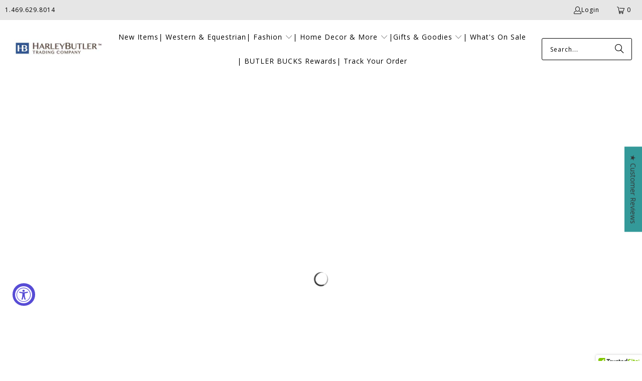

--- FILE ---
content_type: text/css
request_url: https://harleybutlertc.com/cdn/shop/t/40/assets/boost-sd-custom.css?v=1764579045772
body_size: -454
content:
/*# sourceMappingURL=/cdn/shop/t/40/assets/boost-sd-custom.css.map?v=1764579045772 */


--- FILE ---
content_type: text/javascript
request_url: https://harleybutlertc.com/cdn/shop/t/40/assets/boost-sd-custom.js?v=1764579045772
body_size: -532
content:
//# sourceMappingURL=/cdn/shop/t/40/assets/boost-sd-custom.js.map?v=1764579045772
